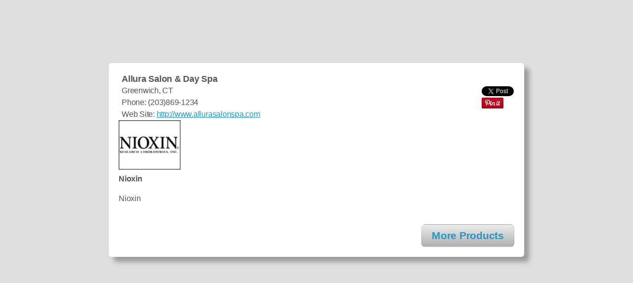

--- FILE ---
content_type: text/html; charset=utf-8
request_url: https://www.salonbuilder.com/site/Allura/product/5186
body_size: 4699
content:


<!DOCTYPE html>

<html xmlns="http://www.w3.org/1999/xhtml">
<head><title>

</title><link href='https://fonts.googleapis.com/css?family=Jost:300,400,700' rel='stylesheet'><meta property='fb:app_id' content='165050129336' /><meta property='og:url' content='https://www.salonbuilder.com/site/Allura/product/5186' /><meta property='og:type' content='article' /><meta property='og:title' content='Nioxin' /><meta property='og:description' content='Nioxin' /><meta property='og:image' content='https://www.salonbuilder.com/share/shareimage.aspx?img=/brandlogos/nioxin.gif&w=300&h=300' /><meta property='og:image:alt' content='Nioxin Logo' /><meta property='og:image:width' content='125' /><meta property='og:image:height' content='100' /><link rel="stylesheet" type="text/css" href="https://www.salonbuilder.com/templates/new/templateincludes/stylesheetResp.asp?SID="/><link rel="stylesheet" type="text/css" href="https://www.salonbuilder.com/templates/new/template91/assets/css/forms.css?ID=1/21/2026 2:14:36 PM"/>
<meta name="viewport" content="width=360, initial-scale=1" />
     <style>
        .shareCompany {
            font-size:18px
        }
        .shareTitle {
            font-size:16px
        }
        .shareBody {
            padding:20px;
            width:80%;
            max-width:800px;           
            margin-left:auto;
            margin-right:auto;
            background-color:#FFFFFF;
            border-radius:6px;
            box-shadow: rgba(0,0,0,.3) 10px 10px 10px;
            margin: 10% auto;
        }
         .shareImage {
            margin-top:6px;
         }
        .shareImage img{

            border-radius:6px;
            width:200px;
        }
        .shareImage2 img{
            border-radius:0px;
            width:125px;
        }
         .shareInfo {
             display:inline-block;
             min-width:200px;
             max-width:85%;
             
         }
         .shareLogo {
         display:inline-block;
             margin-right:6px;
             float:left;
         }
        .shareLogo img{
            border-radius:6px;
            max-height:100px;
        }
        .shareBut {
            margin:0px;
            padding:1px;
        }
        .tweetBut {
            margin:0;
            padding:1px;
        }
        .pinBut {
            margin-top:-6px;
            padding:1px;
        }
        .sharePanel {
            float:right
        }
        body {
            min-width:300px;
            width:100%;
            background-color:#DEDEDE;
            margin:0;
        }
        html {
            height:100%;
        }

        
    </style>
    </head>
<body id="shareItemBody">
    
    <div id="fb-root"></div>
<script>(function (d, s, id) {
        var js, fjs = d.getElementsByTagName(s)[0];
        if (d.getElementById(id)) return;
        js = d.createElement(s); js.id = id;
        js.src = 'https://connect.facebook.net/en_US/sdk.js#xfbml=1&version=v2.10';
        fjs.parentNode.insertBefore(js, fjs);
    }(document, 'script', 'facebook-jssdk'));</script>
    <!-- Your share button code -->
  <div class='shareBody'>
      <div class="sharePanel" >
          <div class="shareBut" >
              <div class='fb-share-button'  data-href='https://www.salonbuilder.com/site/Allura/product/5186' data-layout='button'></div>
              

          </div>
      <div class="tweetBut" >
           <a href='https://twitter.com/intent/tweet?url=https%3a%2f%2fwww.salonbuilder.com%2fsite%2fAllura%2fproduct%2f5186&ref_src=twsrc%5Etfw' class='twitter-hashtag-button' data-show-count='false'>Tweet</a><script async src='https://platform.twitter.com/widgets.js' charset='utf-8'></script>
         </div>

      <div class="pinBut">
               <a href='//www.pinterest.com/pin/create/button/?url=https%3a%2f%2fwww.salonbuilder.com%2fsite%2fAllura%2fproduct%2f5186&media=https%3a%2f%2fwww.salonbuilder.com%2fshare%2fshareimage.aspx%3fimg%3d%2fbrandlogos%2fnioxin.gif%26w%3d300%26h%3d300&description=Nioxin' data-pin-do='buttonBookmark'  data-pin-color='red' data-pin-height='22'><img src='//assets.pinterest.com/images/pidgets/pinit_fg_en_rect_red_28.png' height='22' /></a>
                


            </div> </div>
    <form name="form1" method="post" action="../../../share/shareitem.aspx?X=151873%7c5186%7cD" id="form1">
<div>
<input type="hidden" name="__VIEWSTATE" id="__VIEWSTATE" value="aoLEeNy6wT1oysPFjNe5ZAJYpww5zvjHYMPGXwBIcOePFJMhGt7zcH/[base64]/6Gf460PYdjfhIe+6WywHntmRpxgOX5IHxJQSN0pwCT7fsrZS4f2g1/TsdhaF66wbDDNnid0YpJP6cvFNrH4OXEmlaTxQPccH8dziKEokUykQ69FICjXDnmsHYKRwYXMf7BscW9k+t/FOo9g6vcukW3LTus7+O6g7Q0AL00nQNgEdGxmJDYBAuPM83vEGWby4hR5luvPNoQyYjzZ8lEZhAqND7G6BrNrYiJgbAeLOnWz3bAYDi+nfd1L+U+FroAoLjgOikHX6lWXhgpf7K6fMioI9azI/74wvNkjDKnIbDre9ViPX5+2QcNpS8jQhnhZCQCR2uOlMsbbt+5M1s9BVajnJuJttqq8rQLG4OlOevSEBQccsaStcB+YWMVm6MDeH2XucwDNf457b2R+N8GzOU9RYNcTYZUQabMQU9xAftn6jR5zYwQKh4OUW8im6pp643UhGuUvjYsu6ifr/siSZRBf98PrxL6Kh+HAcQDlRICMZtM4B5yQfeY2P6pjV+K41Y+LRa+5maaFBMfqWd+PKUxml7j0TKWrw7I0HSoK9S4E2kDCUdVDZi5SfptjBBa919vu3XBhBsvRpK/tAVUiJ1KtrbjKQfK4WSBh6ybN9XkTUbn5rM4pY7qN1ZC96/Bauf3AwECgAQTrumeywjyZgs1A1N9LIdwkQ83OhUhDFTXNkzJ3DNx9M+L0zatlr/06vyZdvKKS2pj0keHUwTgmSg/RFhe+HPO/okUHkosW3FmdpN76Nfh/FxmBs4c8USGC0HZqUyGM1iYwO74Fpy8NMOMi5nt0psr89klmV8WLk7qQ/g6EcBpO8B1TPH1DMfNT9Y+m/s50dG1l9SHfllaK25EHiT6/+vn4ahZDNkr9+jUXgIypOIDdWEoIJcWdAys7HiC5Fz4/11qRYo+rnT4tN0C4/7ExfY+CU0QEsSsaiXjxOeD0ACs7CtqpRGhAu34EZemXbHqVblU86HQSCOJJxb66eVe4QT+lMDGUHbTIWlOHYuiEat63xp+58JmcT+26tra5NNeI3+E9hvWI9xDdFryPj/ZMkRr71ab/IlkSmKx9N9KrdoC+bclt4oia5Qoq7usB1bY0Ovcc08xIHzoTSPLB48Dbz2ORrOKUWF9mWIUdf+mNYCc3jO1nk+HgIb+KLVzuJ6iDKWTm++7gzwueg0qjlBM7TGY9NlzwvHODb3IDN3SIcHi37fbZ+iGLejvOInCPNe++/BZLt1OVxwjO7eMtuFLawyFCdWWqPPzrgipOb3pxxT+UQ8bF2KihrxV92PFXxszY0ioJiCWPsPg7FDl4zg9+m6HJoArnZOP7SQt9xIvYR9pP4O2zUaidO3s2NOo3NtFG73Id+Dpiaav88pYW8VwHs6wUim7uI06Uozkj86D/SV+0Ix5F42UYOZuXs9Gg6EZP89GcPVNzjVwddLwdcjQNxQYvgskByqglELerMlvFVP3O4GQ5TuQ3KewSevyniuTrkpkHjD/dJtaM2lEiGgsqo0rJAuYgdml/QiHjxmtOm2f3KQQqn0/6rSmZVd302YK2gnDpxhy8vrevN8V37sSl7pre+NMYV/Z4AHXHGcbloSoEn+2UHLUzihk6SoI0gQGgPtEKblNwmpvF5J4Uz3oH0xml4Tv+6QS860VM5Nt3iviXv/1vxpE7hXVx6A2YcbH5wTn8MpG6z9YBodv0zMwOC80umE/F3UxawXtEKReyU9W2m6pBnccISu6ETzE8xNnNA1AKKye/jCHq/Eo7M5J4sVdpVu2VwGsEy53VYQPwV8kXU1ufo71QmvjrD9uF8/8vid2W5JKXL/HzoSHW4k4C99rllKLzzPRXWAfdZ/ChMTMlAjfzMT6hT56Xs1cEu7JfdtyotTUkuHFLWcoRmUq0Venc/ItPm7lRTiz1QzLXopMGKlh8ZyBBJf9PhI6EMUMut7ejxEh0jmnIvrdaiZpmmszhxdFgvU0nlRMKmr99RQHUqy/bJn1YDosL2VTqnGEsi4c/T6gv4g3fUoiwrIgU0ZxEe6rr9AwseVbIPg43HAbr8p/UGk4l44xLGlfaJasdWzLW1DpRysTBc3m393mIls1/[base64]/PHsx4bOjETIN1rz1Lau0MgHs6qrgTrQe5gScv0lHIMImrO/u+S0hEMNd7U1bvkIxcIPEhayTcdiJRQKsrbztLAtuSh/qEQAVsyyPUgTdG+/NNAwdjTenEPTiuIrsRwchTFbfjd9ZnOTTkxPqfI+Gnt17b8G2xPxDXw/pBo2jeh3vNqNauXg1R4L65VP+YDYjoowGVKJQnNVp/0kmWLN+3N3RCsJmUoE0Eg0/So144120nBmMwcynjKnYEq8gZEwY2VG6Y0sk5ZPFSlQmhjzNH/Ka4mokjP+2w2LYC3d7rTpo8HJmzMjUxbSpn74cu17zQNWS1C7/bB4lXQL28Jm2Q2ObWtTAOxW6YTtRnsEe8SA3FVC1H0ABOwX+2D5Gh0vI4fr0pUXZQ97ND7dmAnl3BjYHgqyhrcP/EkkxSVA5iVnGaWx+Nr0ugX4xf1uzaujMWI/wqHIDFfP2OhuZpG3a0vH/[base64]/QcAPgceM7lggPsrK1bip25+uiY+YkdGWX7vL+GPhsXhMgxnE5tcaRadsy80LyXRkCJ58lwHaPnRMKLVjHp4DJ0xv9eJ7Am1s7z6HJXyRdEGIQS2cB2y2yRrZuiqWBletM2yXJoRwdOZ1XPA6HbeDOEyB2wobOmS/sQbtYZ0p5m2GBqruK2xw/vfjBqirpxI3hsYHmhYOo1M6zqncVXSBB3+++w3rJySeWocT7Xn99hDyePf5otgOU2lx2mIFXt9Q6pOd" />
</div>

<div>

	<input type="hidden" name="__VIEWSTATEGENERATOR" id="__VIEWSTATEGENERATOR" value="3957A10E" />
</div>
    
        <div class='shareTop'><div class='shareLogo'><img src=''></div><div class='shareInfo'><div class='shareCompany'><b>Allura Salon & Day Spa</b></div><div class='shareCity'>Greenwich, CT</div><div class='sharePhone'>Phone: (203)869-1234</div><div class='shareWeb'>Web Site: <a href='http://www.allurasalonspa.com' class='shareTextLink' target='siteWin'>http://www.allurasalonspa.com</a></div></div></div>
        <div class='shareImage2'><img src='https://www.salonbuilder.com/share/shareimage.aspx?img=/brandlogos/nioxin.gif&w=300&h=300'></div><div class='shareTitle'><b>Nioxin</b></div><div class='shareDesc'><p>Nioxin</p></div><br><div class='clearFix'><a href='http://www.allurasalonspa.com/product.asp' target='siteWin' class='shareLink'>More Products</a></div></div>
        
    
    </form>

  </div>
<script defer src="https://static.cloudflareinsights.com/beacon.min.js/vcd15cbe7772f49c399c6a5babf22c1241717689176015" integrity="sha512-ZpsOmlRQV6y907TI0dKBHq9Md29nnaEIPlkf84rnaERnq6zvWvPUqr2ft8M1aS28oN72PdrCzSjY4U6VaAw1EQ==" data-cf-beacon='{"version":"2024.11.0","token":"34a3e37fc04546e387dad846f66acede","server_timing":{"name":{"cfCacheStatus":true,"cfEdge":true,"cfExtPri":true,"cfL4":true,"cfOrigin":true,"cfSpeedBrain":true},"location_startswith":null}}' crossorigin="anonymous"></script>
</body>
</html>
